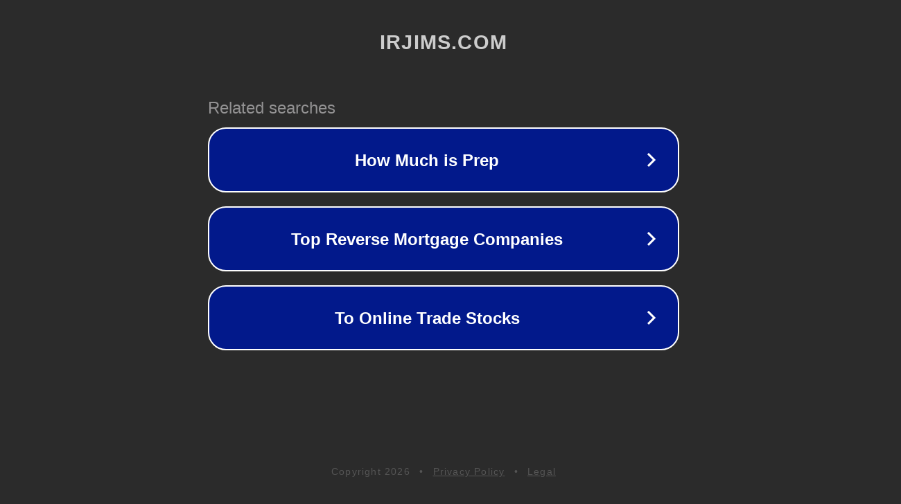

--- FILE ---
content_type: text/html; charset=utf-8
request_url: http://ww25.irjims.com/Products-19415322.html?subid1=20240228-0725-0718-8311-6185266de492
body_size: 1198
content:
<!doctype html>
<html data-adblockkey="MFwwDQYJKoZIhvcNAQEBBQADSwAwSAJBANDrp2lz7AOmADaN8tA50LsWcjLFyQFcb/P2Txc58oYOeILb3vBw7J6f4pamkAQVSQuqYsKx3YzdUHCvbVZvFUsCAwEAAQ==_BKBvNtE80DXIgm/TdpvhYIQbfp3v8JEtDIOVKCZsuEZsiGvACIV+WRzr1AyPeexbF3vvFHTl3CFbrqZAdEAapQ==" lang="en" style="background: #2B2B2B;">
<head>
    <meta charset="utf-8">
    <meta name="viewport" content="width=device-width, initial-scale=1">
    <link rel="icon" href="[data-uri]">
    <link rel="preconnect" href="https://www.google.com" crossorigin>
</head>
<body>
<div id="target" style="opacity: 0"></div>
<script>window.park = "[base64]";</script>
<script src="/bTQpYNhVS.js"></script>
</body>
</html>
